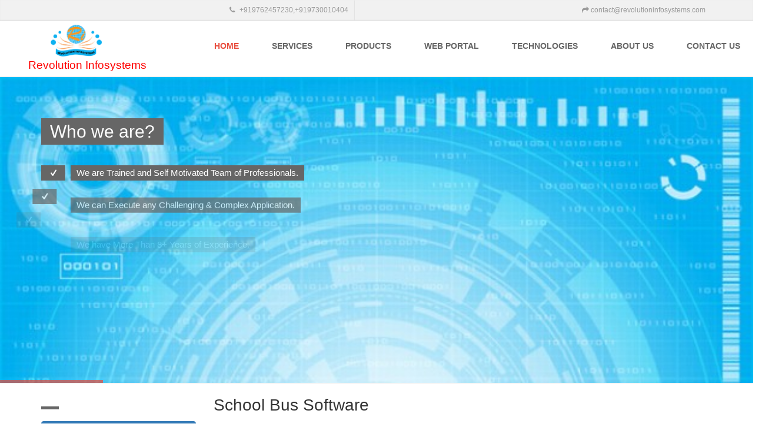

--- FILE ---
content_type: text/html; charset=utf-8
request_url: https://www.revolutioninfosystems.com/Education/School-Bus-Software
body_size: 85063
content:
<!DOCTYPE html>
<html lang="en">
<head>
    <meta charset="utf-8">
    <title>Revolution Infosystems- School Bus Software, Bus Management Software, Pick and Drop Management Software</title>
    
    <meta name="keywords" content="School Bus Software, Bus Management Software, Pick and Drop Management Software" />
    <meta name="description" content="Revolution Infosystems Offers School Bus Software, Bus Management Software, Pick and Drop Management Software" />

    
<meta name="google-site-verification" content="TIdYdykYvqEGwT0FSAQFKzBx46pn7ROGGXSVdWP61f8" />
    <!-- Mobile Meta -->
    <meta name="viewport" content="width=device-width, initial-scale=1.0">

    <!-- Favicon -->
    <link rel="shortcut icon" href="/HomeAssets/images/favicon.png">

    <!-- Web Fonts -->
    <link href='http://fonts.googleapis.com/css?family=Open+Sans:400italic,700italic,400,700,300&amp;subset=latin,latin-ext' rel='stylesheet' type='text/css'>
    <link href='http://fonts.googleapis.com/css?family=PT+Serif' rel='stylesheet' type='text/css'>

    <!-- Bootstrap core CSS -->
    <link href="/HomeAssets/bootstrap/css/bootstrap.css" rel="stylesheet">

    <!-- Font Awesome CSS -->
    <link href="/HomeAssets/fonts/font-awesome/css/font-awesome.css" rel="stylesheet">

    <!-- Fontello CSS -->
    <link href="/HomeAssets/fonts/fontello/css/fontello.css" rel="stylesheet">

    <!-- Plugins -->
    <link href="/HomeAssets/plugins/rs-plugin/css/settings.css" media="screen" rel="stylesheet">
    <link href="/HomeAssets/plugins/rs-plugin/css/extralayers.css" media="screen" rel="stylesheet">
    <link href="/HomeAssets/plugins/magnific-popup/magnific-popup.css" rel="stylesheet">
    <link href="/HomeAssets/css/animations.css" rel="stylesheet">
    <link href="/HomeAssets/plugins/owl-carousel/owl.carousel.css" rel="stylesheet">

    <!-- iDea core CSS file -->
    <link href="/HomeAssets/css/style.css" rel="stylesheet">

    <!-- Color Scheme (In order to change the color scheme, replace the red.css with the color scheme that you prefer)-->
    <link href="/HomeAssets/css/skins/red.css" rel="stylesheet">

    <!-- Custom css -->
    <link href="/HomeAssets/css/custom.css" rel="stylesheet">
    <script src="/bundles/jquery?v=FVs3ACwOLIVInrAl5sdzR2jrCDmVOWFbZMY6g6Q0ulE1"></script>

    <script src="/bundles/jqueryval?v=gKSvW0CstQBBeRmOvobZCxEhRxLjg2JbaDxDuUqbxyo1"></script>


</head>
<body class="front no-trans">
    <div class="scrollToTop"><i class="icon-up-open-big"></i></div>
    <div class="page-wrapper">
        <div class="header-top">
            <div class="container">
                <div class="row">
                    <div class="col-xs-2  col-sm-6 hidden-xs">
                        <div class="header-top-first clearfix">
                            <div id="header-top-second" class="clearfix">
                                <div class="header-top-dropdown">
                                    <div class="btn-group dropdown">
                                        <button type="button" class="btn dropdown-toggle" data-toggle="dropdown"><i class="fa fa-phone"></i> +919762457230,+919730010404</button>
                                    </div>
                                    <div class="btn-group dropdown">
                                        <button type="button" class="btn dropdown-toggle" data-toggle="dropdown"></button>
                                    </div>
                                </div>
                            </div>
                        </div>
                    </div>
                    <div class="col-xs-10 col-sm-6">
                        <div id="header-top-second" class="clearfix">
                            <div class="header-top-dropdown">
                                <div class="btn-group dropdown">
                                    <button type="button" class="btn dropdown-toggle" data-toggle="dropdown"> <i class="fa fa-mail-forward"></i>contact@revolutioninfosystems.com</button>
                                    
                                </div>
                            </div>
                        </div>
                    </div>
                </div>
            </div>
        </div>
        <header class="header fixed clearfix">
            <div>
                <div class="row">
                    <div class="col-md-3">
                        <div class="header-left clearfix text-center">
                            <div class="logo">
                                <a href="/Home/Index/"><img id="logo" style="width:30%;margin-left:85px" src="/HomeAssets/images/logo.png" alt="Revolution Infosystems"></a>
                            </div>
                            <div class="site-slogan">
                                Revolution Infosystems
                            </div>
                        </div>
                    </div>
                    <div class="col-md-9">
                        <div class="header-right clearfix">
                            <div class="main-navigation animated">
                                <nav class="navbar navbar-default" role="navigation">
                                    <div class="container-fluid">
                                        <div class="navbar-header">
                                            <button type="button" class="navbar-toggle" data-toggle="collapse" data-target="#navbar-collapse-1">
                                                <span class="sr-only">Toggle navigation</span>
                                                <span class="icon-bar"></span>
                                                <span class="icon-bar"></span>
                                                <span class="icon-bar"></span>
                                            </button>
                                        </div>
                                        <div class="collapse navbar-collapse" id="navbar-collapse-1">
                                            <ul class="nav navbar-nav navbar-right">
                                                <li class="dropdown active"><a href="/">Home</a></li>
                                                <li class="dropdown">
                                                    <a href="#" class="dropdown-toggle" data-toggle="dropdown">Services</a>
                                                    <ul class="dropdown-menu">
                                                        <li class="dropdown">
                                                            <a href="#" class="dropdown-toggle" data-toggle="dropdown">Software Development</a>
                                                            <ul class="dropdown-menu">
                                                                <li><a href="/Software-Development/Application-Development">Application Development</a></li>
                                                                <li><a href="/Software-Development/Outsourced-Application-Development">Outsourced Application Development</a></li>
                                                                <li><a href="/Software-Development/Custom-ERP-Development">Custom ERP Development</a></li>
                                                                <li><a href="/Software-Development/Software-Application-Maintenance">Software Application Maintenance</a></li>
                                                                <li><a href="/Software-Development/SCADA-Support-Application-Development">SCADA Support Development</a></li>
                                                            </ul>
                                                        </li>
                                                        <li class="dropdown">
                                                            <a href="#" class="dropdown-toggle" data-toggle="dropdown">Mobile Application Development</a>
                                                            <ul class="dropdown-menu">
                                                                <li><a href="/Mobile-Application-Development/Android-Mobile-Application-Development">Android Mobile App Development</a></li>
                                                                <li><a href="/Mobile-Application-Development/Iphone-Ipad-Development">IPhone Mobile Development</a></li>
                                                                <li><a href="/Mobile-Application-Development/Windows-Phone-Application-Development">Windows Mobile App Development</a></li>
                                                                <li><a href="/Mobile-Application-Development/HTML-5-JQuery-Mobile-Application-Development">HTML5 Mobile App Development</a></li>
                                                            </ul>
                                                        </li>
                                                        <li class="dropdown">
                                                            <a href="#" class="dropdown-toggle" data-toggle="dropdown">Web Development</a>
                                                            <ul class="dropdown-menu">
                                                                <li><a href="/Web-Application-Development/Cloud-Application-Development">Cloud Application Development</a></li>
                                                                <li><a href="/Web-Application-Development/Corporate-Website-Design">Corporate Website Designing</a></li>
                                                                <li><a href="/Web-Application-Development/Mobile-Website-Development">Mobile Website Development</a></li>
                                                                <li><a href="/Web-Application-Development/Custom-Web-Application-Development">Web Application Development</a></li>
                                                                <li><a href="/Web-Application-Development/Web-Portal-Development">Web Portal Development</a></li>
                                                                <li><a href="/Web-Application-Development/E-Commerce-Application-Development">E Commerce Development</a></li>
                                                            </ul>
                                                        </li>
                                                    </ul>
                                                </li>
                                                <li class="dropdown">
                                                    <a href="#" class="dropdown-toggle" data-toggle="dropdown">Products</a>
                                                    <ul class="dropdown-menu">
                                                        <li class="dropdown">
                                                            <a href="#" class="dropdown-toggle" data-toggle="dropdown">Trading Retail</a>
                                                            <ul class="dropdown-menu">
                                                                <li><a href="/Desktop-Software/Billing-Software">Billing Software</a></li>
                                                                <li><a href="/Desktop-Software/Testing-Lab-Software">Testing Lab Software</a></li>
                                                                <li><a href="/Desktop-Software/Showroom-Software">Show Room Software</a></li>
                                                                
                                                            </ul>
                                                        </li>
                                                        <li class="dropdown">
                                                            <a href="#" class="dropdown-toggle" data-toggle="dropdown">Health Solutions</a>
                                                            <ul class="dropdown-menu">
                                                                <li><a href="/Health-Solutions/Clinic-Management-Software">Clinic Software</a></li>
                                                                <li><a href="/Health-Solutions/Hospital-ERP-Software">Hospital ERP</a></li>
                                                                <li><a href="/Health-Solutions/Pharmacy-Software">Pharmacy Software</a></li>
                                                                <li><a href="/Health-Solutions/Pathology-Software">Pathology Software</a></li>
                                                                <li><a href="/Health-Solutions/Blood-Bank-Software">Blood Bank Software</a></li>
                                                            </ul>
                                                        </li>
                                                        <li class="dropdown">
                                                            <a href="#" class="dropdown-toggle" data-toggle="dropdown">Manufacturing</a>
                                                            <ul class="dropdown-menu">
                                                                <li><a href="/Manufacturing/Manufacturing-ERP">Manufacturing Company ERP</a></li>
                                                                
                                                            </ul>
                                                        </li>
                                                        <li class="dropdown">
                                                            <a href="#" class="dropdown-toggle" data-toggle="dropdown">Education</a>
                                                            <ul class="dropdown-menu">
                                                                <li><a href="/Education/Institute-Management-Software">Institute Management Software</a></li>
                                                                <li><a href="/Education/School-ERP">School ERP</a></li>
                                                                
                                                                <li><a href="/Education/School-Bus-Software">School Bus Software</a></li>
                                                            </ul>
                                                        </li>
                                                        <li class="dropdown">
                                                            <a href="#" class="dropdown-toggle" data-toggle="dropdown">Customer Support</a>
                                                            <ul class="dropdown-menu">
                                                                <li><a href="/Customer-Support/Complaint-Software">Complaint Software</a></li>
                                                                <li><a href="/Customer-Support/Call-Management-Software">Call Management Software</a></li>
                                                            </ul>
                                                        </li>
                                                        <li class="dropdown">
                                                            <a href="#" class="dropdown-toggle" data-toggle="dropdown">Automation Industries</a>
                                                            <ul class="dropdown-menu">
                                                                <li><a href="/Automation-Support-Software/General-Reporting-Software">Reporting System</a></li>
                                                                <li><a href="/Automation-Support-Software/SMS-Utility">SMS Utility</a></li>
                                                                <li><a href="/Automation-Support-Software/KEP-To-Web">KEEP To Web</a></li>
                                                                <li><a href="/Automation-Support-Software/Automation-Mobile-App">Automation Mobile App</a></li>
                                                                
                                                            </ul>
                                                        </li>
                                                    </ul>
                                                </li>
                                                <li class="dropdown"><a href="#" class="dropdown-toggle" data-toggle="dropdown">Web Portal</a>
                                                <ul class="dropdown-menu">
                                                    <li><a href="/Web-Portal/Matrimony-Portals">Matrimony Portal</a></li>
                                                    <li><a href="/Web-Portal/Property-Portals">Property Portal</a></li>
                                                    <li><a href="/Web-Portal/Business-Directory-Portals">Business Directory Portals</a></li>
                                                    <li><a href="/Web-Portal/M-L-M-Web-Portal">MLM Web Portal</a></li>
                                                    <li><a href="/Web-Portal/Online-Shopping-Portal">E-Commerce Portal</a></li>
                                                    
                                                    <li><a href="/Web-Portal/Survey-Portal">Survey Portal</a></li>
                                                    <li><a href="/Web-Portal/Job-Portal">Job Portal</a></li>
                                                </ul>
                                                </li>
                                                <li class="dropdown">
                                                    <a href="#" class="dropdown-toggle" data-toggle="dropdown">Technologies</a>
                                                    <ul class="dropdown-menu">
                                                        <li class="dropdown">
                                                            <a href="#" class="dropdown-toggle" data-toggle="dropdown">Microsoft Technologies</a>
                                                            <ul class="dropdown-menu">
                                                                <li><a href="/Microsoft-Technologies/ASP-NET-MVC-Development">ASP .NET MVC Development</a></li>
                                                                <li><a href="/Microsoft-Technologies/ASP-NET-Development">ASP NET Development</a></li>
                                                                <li><a href="/Microsoft-Technologies/C-Sharp-NET-Development">C#.NET Development</a></li>
                                                                <li><a href="/Microsoft-Technologies/HTML-5-JQuery-Mobile-Application-Development">HTML 5/ JQuery Mobile Development</a></li>
                                                                <li><a href="/Microsoft-Technologies/WCF-WPF-Development">WCF Development</a></li>
                                                                <li><a href="/Microsoft-Technologies/WPF-Development">WPF Development</a></li>
                                                                <li><a href="/Microsoft-Technologies/Angular-JS-Development">AngularJS</a></li>
                                                            </ul>
                                                        </li>
                                                        <li class="dropdown">
                                                            <a href="#" class="dropdown-toggle" data-toggle="dropdown">Mobile Development Technologies</a>
                                                            <ul class="dropdown-menu">
                                                                <li><a href="/Mobile-Technologies/Aandroid-Mobile-Application-Development">Android Mobile Development</a></li>
                                                                <li><a href="/Mobile-Technologies/Iphone-Ipad-Development">IPhone / IPad Development</a></li>
                                                                <li><a href="/Mobile-Technologies/Windows-Phone-Application-Development">Windows Phone Development</a></li>
                                                                <li><a href="/Mobile-Technologies/HTML5-JQuery-Mobile-Application-Development">HTML 5/ JQuery Mobile Development</a></li>
                                                                <li><a href="/Mobile-Technologies/Phonegap-Development">PhoneGap Development</a></li>
                                                            </ul>
                                                        </li>
                                                    </ul>
                                                </li>
                                                <li class="dropdown">
                                                    <a href="#" class="dropdown-toggle" data-toggle="dropdown">About US</a>
                                                    <ul class="dropdown-menu">
                                                        <li><a href="/About-US/About-Company">About Company</a></li>
                                                        <li><a href="/About-US/Our-Experties">Our Expertise</a></li>
                                                        <li><a href="/About-US/Our-Clients">Clients</a></li>
                                                    </ul>
                                                </li>

                                                <li class="dropdown"> <a href="/Contact-US/Contact-US">Contact US</a></li>
                                            </ul>
                                        </div>
                                    </div>
                                </nav>
                            </div>
                        </div>
                    </div>
                </div>
            </div>
        </header>
        <div class="banner">

            <!-- slideshow start -->
            <!-- ================ -->
            <div class="slideshow">

                <!-- slider revolution start -->
                <!-- ================ -->
                <div class="slider-banner-container">
                    <div class="slider-banner">
                        <ul>
                            <!-- slide 1 start -->
                            <li data-transition="random" data-slotamount="7" data-masterspeed="500" data-saveperformance="on" data-title="Who we are?">

                                <!-- main image -->
                                <img src="/HomeAssets/images/backtheme.jpg" alt="slidebg1" data-bgposition="center top" data-bgfit="cover" data-bgrepeat="no-repeat">

                                <!-- LAYER NR. 1 -->
                                <div style="font-size:30px" class="tp-caption dark_gray_bg large sfr tp-resizeme"
                                     data-x="0"
                                     data-y="70"
                                     data-speed="600"
                                     data-start="1200"
                                     data-end="9400"
                                     data-endspeed="600">
                                    Who we are?
                                </div>

                                <!-- LAYER NR. 2 -->
                                <div style="font-size:15px" class="tp-caption dark_gray_bg sfl medium tp-resizeme"
                                     data-x="0"
                                     data-y="150"
                                     data-speed="600"
                                     data-start="1600"
                                     data-end="9400"
                                     data-endspeed="600">
                                    <i class="icon-check"></i>
                                </div>

                                <!-- LAYER NR. 3 -->
                                <div style="font-size:15px" class="tp-caption dark_gray_bg sfb medium tp-resizeme"
                                     data-x="50"
                                     data-y="150"
                                     data-speed="600"
                                     data-start="1600"
                                     data-end="9400"
                                     data-endspeed="600">
                                    We are Trained and Self Motivated Team of Professionals.
                                </div>

                                <!-- LAYER NR. 4 -->
                                <div style="font-size:15px" class="tp-caption dark_gray_bg sfl medium tp-resizeme"
                                     data-x="0"
                                     data-y="190"
                                     data-speed="600"
                                     data-start="2000"
                                     data-end="9400"
                                     data-endspeed="600">
                                    <i class="icon-check"></i>
                                </div>

                                <!-- LAYER NR. 5 -->
                                <div style="font-size:15px" class="tp-caption dark_gray_bg sfb medium tp-resizeme"
                                     data-x="50"
                                     data-y="190"
                                     data-speed="600"
                                     data-start="2000"
                                     data-end="9400"
                                     data-endspeed="600">
                                    We can Execute any Challenging & Complex Application.
                                </div>

                                <!-- LAYER NR. 6 -->
                                <div style="font-size:15px" class="tp-caption dark_gray_bg sfl medium tp-resizeme"
                                     data-x="0"
                                     data-y="230"
                                     data-speed="600"
                                     data-start="2200"
                                     data-end="9400"
                                     data-endspeed="600">
                                    <i class="icon-check"></i>
                                </div>

                                <!-- LAYER NR. 7 -->
                                <div style="font-size:15px" class="tp-caption dark_gray_bg sfb medium tp-resizeme"
                                     data-x="50"
                                     data-y="230"
                                     data-speed="600"
                                     data-start="2200"
                                     data-end="9400"
                                     data-endspeed="600">
                                    We have More Than 8+ Years of Experience.
                                </div>

                                <!-- LAYER NR. 8 -->
                                <div style="font-size:15px" class="tp-caption dark_gray_bg sfl medium tp-resizeme"
                                     data-x="0"
                                     data-y="270"
                                     data-speed="600"
                                     data-start="2400"
                                     data-end="9400"
                                     data-endspeed="600">
                                    <i class="icon-check"></i>
                                </div>

                                <!-- LAYER NR. 9 -->
                                <div style="font-size:15px" class="tp-caption dark_gray_bg sfb medium tp-resizeme"
                                     data-x="50"
                                     data-y="270"
                                     data-speed="600"
                                     data-start="2400"
                                     data-end="9400"
                                     data-endspeed="600">
                                    We are Providing Services to 100+ Clients.
                                </div>
                                <!-- LAYER NR. 8 -->
                                <div style="font-size:15px" class="tp-caption dark_gray_bg sfl medium tp-resizeme"
                                     data-x="0"
                                     data-y="310"
                                     data-speed="600"
                                     data-start="2600"
                                     data-end="9400"
                                     data-endspeed="600">
                                    <i class="icon-check"></i>
                                </div>

                                <!-- LAYER NR. 9 -->
                                <div style="font-size:15px" class="tp-caption dark_gray_bg sfb medium tp-resizeme"
                                     data-x="50"
                                     data-y="310"
                                     data-speed="600"
                                     data-start="2600"
                                     data-end="9400"
                                     data-endspeed="600">
                                    We Develop as Well as Maintain Application.
                                </div>
                                <!-- LAYER NR. 10 -->
                                <div style="font-size:15px" class="tp-caption dark_gray_bg sfl medium tp-resizeme"
                                     data-x="0"
                                     data-y="350"
                                     data-speed="600"
                                     data-start="2800"
                                     data-end="9400"
                                     data-endspeed="600">
                                    <i class="icon-check"></i>
                                </div>

                                <!-- LAYER NR. 11 -->
                                <div style="font-size:15px" class="tp-caption dark_gray_bg sfb medium tp-resizeme"
                                     data-x="50"
                                     data-y="350"
                                     data-speed="600"
                                     data-start="2800"
                                     data-end="9400"
                                     data-endspeed="600">
                                    Our Objective is to Develop Applications for Betterment of Human Life.
                                </div>
                                <!-- LAYER NR. 12 -->
                                <div style="font-size:15px" class="tp-caption dark_gray_bg sfb medium tp-resizeme"
                                     data-x="50"
                                     data-y="390"
                                     data-speed="600"
                                     data-start="2600"
                                     data-end="9400"
                                     data-endspeed="600">
                                    & More..
                                </div>

                                <!-- LAYER NR. 13 -->
                                <div class="tp-caption sfr tp-resizeme"
                                     data-x="right"
                                     data-y="center"
                                     data-speed="600"
                                     data-start="2700"
                                     data-end="9400"
                                     data-endspeed="600">
                                    <img width="500" height="500" src="/HomeAssets/images/whoweareicon.gif" alt="">
                                </div>

                            </li>
                            <!-- slide 1 end -->
                            <!-- slide 2 start -->
                            <li data-transition="random" data-slotamount="7" data-masterspeed="500" data-saveperformance="on" data-title=" What We Do?">

                                <!-- main image -->
                                <img src="/HomeAssets/images/BG4.jpg" alt="slidebg1" data-bgposition="center top" data-bgfit="cover" data-bgrepeat="no-repeat">

                                <!-- LAYER NR. 1 -->
                                <div style="font-size:30px" class="tp-caption default-bg large sfr tp-resizeme"
                                     data-x="0"
                                     data-y="70"
                                     data-speed="600"
                                     data-start="1200"
                                     data-end="9400"
                                     data-endspeed="600">
                                    What We Do?
                                </div>

                                <!-- LAYER NR. 2 -->
                                <div style="font-size:15px" class="tp-caption default-bg sfl medium tp-resizeme"
                                     data-x="0"
                                     data-y="150"
                                     data-speed="600"
                                     data-start="1600"
                                     data-end="9400"
                                     data-endspeed="600">
                                    <i class="icon-check"></i>
                                </div>

                                <!-- LAYER NR. 3 -->
                                <div style="font-size:15px" class="tp-caption default-bg sfb medium tp-resizeme"
                                     data-x="50"
                                     data-y="150"
                                     data-speed="600"
                                     data-start="1600"
                                     data-end="9400"
                                     data-endspeed="600">
                                    Customized Application Development
                                </div>

                                <!-- LAYER NR. 4 -->
                                <div style="font-size:15px" class="tp-caption default-bg sfl medium tp-resizeme"
                                     data-x="0"
                                     data-y="190"
                                     data-speed="600"
                                     data-start="2000"
                                     data-end="9400"
                                     data-endspeed="600">
                                    <i class="icon-check"></i>
                                </div>

                                <!-- LAYER NR. 5 -->
                                <div style="font-size:15px" class="tp-caption default-bg sfb medium tp-resizeme"
                                     data-x="50"
                                     data-y="190"
                                     data-speed="600"
                                     data-start="2000"
                                     data-end="9400"
                                     data-endspeed="600">
                                    Web Application & Portal Development
                                </div>

                                <!-- LAYER NR. 6 -->
                                <div style="font-size:15px" class="tp-caption default-bg sfl medium tp-resizeme"
                                     data-x="0"
                                     data-y="230"
                                     data-speed="600"
                                     data-start="2200"
                                     data-end="9400"
                                     data-endspeed="600">
                                    <i class="icon-check"></i>
                                </div>

                                <!-- LAYER NR. 7 -->
                                <div style="font-size:15px" class="tp-caption default-bg sfb medium tp-resizeme"
                                     data-x="50"
                                     data-y="230"
                                     data-speed="600"
                                     data-start="2200"
                                     data-end="9400"
                                     data-endspeed="600">
                                    Mobile Application Development
                                </div>

                                <!-- LAYER NR. 8 -->
                                <div style="font-size:15px" class="tp-caption default-bg sfl medium tp-resizeme"
                                     data-x="0"
                                     data-y="270"
                                     data-speed="600"
                                     data-start="2400"
                                     data-end="9400"
                                     data-endspeed="600">
                                    <i class="icon-check"></i>
                                </div>

                                <!-- LAYER NR. 9 -->
                                <div style="font-size:15px" class="tp-caption default-bg sfb medium tp-resizeme"
                                     data-x="50"
                                     data-y="270"
                                     data-speed="600"
                                     data-start="2400"
                                     data-end="9400"
                                     data-endspeed="600">
                                    E-Commerece Application Development
                                </div>
                                <!-- LAYER NR. 8 -->
                                <div style="font-size:15px" class="tp-caption default-bg sfl medium tp-resizeme"
                                     data-x="0"
                                     data-y="310"
                                     data-speed="600"
                                     data-start="2600"
                                     data-end="9400"
                                     data-endspeed="600">
                                    <i class="icon-check"></i>
                                </div>

                                <!-- LAYER NR. 9 -->
                                <div style="font-size:15px" class="tp-caption default-bg sfb medium tp-resizeme"
                                     data-x="50"
                                     data-y="310"
                                     data-speed="600"
                                     data-start="2600"
                                     data-end="9400"
                                     data-endspeed="600">
                                    Corporate Website Designing
                                </div>
                                <!-- LAYER NR. 10 -->
                                <div style="font-size:15px" class="tp-caption default-bg sfl medium tp-resizeme"
                                     data-x="0"
                                     data-y="350"
                                     data-speed="600"
                                     data-start="2800"
                                     data-end="9400"
                                     data-endspeed="600">
                                    <i class="icon-check"></i>
                                </div>

                                <!-- LAYER NR. 11 -->
                                <div style="font-size:15px" class="tp-caption default-bg sfb medium tp-resizeme"
                                     data-x="50"
                                     data-y="350"
                                     data-speed="600"
                                     data-start="2800"
                                     data-end="9400"
                                     data-endspeed="600">
                                    Mobile Website Development
                                </div>
                                <!-- LAYER NR. 12 -->
                                <div style="font-size:15px" class="tp-caption default-bg sfl medium tp-resizeme"
                                     data-x="0"
                                     data-y="390"
                                     data-speed="600"
                                     data-start="3000"
                                     data-end="9400"
                                     data-endspeed="600">
                                    <i class="icon-check"></i>
                                </div>

                                <!-- LAYER NR. 13 -->
                                <div style="font-size:15px" class="tp-caption default-bg sfb medium tp-resizeme"
                                     data-x="50"
                                     data-y="390"
                                     data-speed="600"
                                     data-start="3000"
                                     data-end="9400"
                                     data-endspeed="600">
                                    Clould Application Development
                                </div>
                                <!-- LAYER NR. 14 -->
                                <div style="font-size:15px" class="tp-caption default-bg sfl medium tp-resizeme"
                                     data-x="0"
                                     data-y="430"
                                     data-speed="600"
                                     data-start="3200"
                                     data-end="9400"
                                     data-endspeed="600">
                                    <i class="icon-check"></i>
                                </div>

                                <!-- LAYER NR. 15 -->
                                <div style="font-size:15px" class="tp-caption default-bg sfb medium tp-resizeme"
                                     data-x="50"
                                     data-y="430"
                                     data-speed="600"
                                     data-start="3200"
                                     data-end="9400"
                                     data-endspeed="600">
                                    ERP Application Development
                                </div>
                                <!-- LAYER NR. 16 -->
                                <div style="font-size:15px" class="tp-caption default-bg sfb medium tp-resizeme"
                                     data-x="50"
                                     data-y="470"
                                     data-speed="600"
                                     data-start="3400"
                                     data-end="9400"
                                     data-endspeed="600">
                                    & More..
                                </div>

                                <!-- LAYER NR. 17 -->
                                <div class="tp-caption sfr tp-resizeme"
                                     data-x="right"
                                     data-y="center"
                                     data-speed="600"
                                     data-start="2700"
                                     data-end="9400"
                                     data-endspeed="600">
                                    <img width="500" height="500" src="/HomeAssets/images/trasn2.png" alt="">
                                </div>

                            </li>
                            <!-- slide 2 end -->
                            <!-- slide 3 start -->
                            <li data-transition="random" data-slotamount="7" data-masterspeed="500" data-saveperformance="on" data-title=" What We Have?">

                                <!-- main image -->
                                <img src="/HomeAssets/images/bg8.jpg" alt="slidebg1" data-bgposition="center top" data-bgfit="cover" data-bgrepeat="no-repeat">

                                <!-- LAYER NR. 1 -->
                                <div style="font-size:30px" class="tp-caption dark_gray_bg large sfr tp-resizeme"
                                     data-x="0"
                                     data-y="70"
                                     data-speed="600"
                                     data-start="1200"
                                     data-end="9400"
                                     data-endspeed="600">
                                    What We Have?
                                </div>

                                <!-- LAYER NR. 2 -->
                                <div style="font-size:15px" class="tp-caption dark_gray_bg sfl medium tp-resizeme"
                                     data-x="0"
                                     data-y="150"
                                     data-speed="600"
                                     data-start="1600"
                                     data-end="9400"
                                     data-endspeed="600">
                                    <i class="icon-check"></i>
                                </div>

                                <!-- LAYER NR. 3 -->
                                <div style="font-size:15px" class="tp-caption dark_gray_bg sfb medium tp-resizeme"
                                     data-x="50"
                                     data-y="150"
                                     data-speed="600"
                                     data-start="1600"
                                     data-end="9400"
                                     data-endspeed="600">
                                    Hospital ERP Software
                                </div>

                                <!-- LAYER NR. 4 -->
                                <div style="font-size:15px" class="tp-caption dark_gray_bg sfl medium tp-resizeme"
                                     data-x="0"
                                     data-y="190"
                                     data-speed="600"
                                     data-start="2000"
                                     data-end="9400"
                                     data-endspeed="600">
                                    <i class="icon-check"></i>
                                </div>

                                <!-- LAYER NR. 5 -->
                                <div style="font-size:15px" class="tp-caption dark_gray_bg sfb medium tp-resizeme"
                                     data-x="50"
                                     data-y="190"
                                     data-speed="600"
                                     data-start="2000"
                                     data-end="9400"
                                     data-endspeed="600">
                                    Education ERP
                                </div>

                                <!-- LAYER NR. 6 -->
                                <div style="font-size:15px" class="tp-caption dark_gray_bg sfl medium tp-resizeme"
                                     data-x="0"
                                     data-y="230"
                                     data-speed="600"
                                     data-start="2200"
                                     data-end="9400"
                                     data-endspeed="600">
                                    <i class="icon-check"></i>
                                </div>

                                <!-- LAYER NR. 7 -->
                                <div style="font-size:15px" class="tp-caption dark_gray_bg sfb medium tp-resizeme"
                                     data-x="50"
                                     data-y="230"
                                     data-speed="600"
                                     data-start="2200"
                                     data-end="9400"
                                     data-endspeed="600">
                                    School BUS Software
                                </div>

                                <!-- LAYER NR. 8 -->
                                <div style="font-size:15px" class="tp-caption dark_gray_bg sfl medium tp-resizeme"
                                     data-x="0"
                                     data-y="270"
                                     data-speed="600"
                                     data-start="2400"
                                     data-end="9400"
                                     data-endspeed="600">
                                    <i class="icon-check"></i>
                                </div>

                                <!-- LAYER NR. 9 -->
                                <div style="font-size:15px" class="tp-caption dark_gray_bg sfb medium tp-resizeme"
                                     data-x="50"
                                     data-y="270"
                                     data-speed="600"
                                     data-start="2400"
                                     data-end="9400"
                                     data-endspeed="600">
                                    Clinic Software (OPD Software)
                                </div>
                                <!-- LAYER NR. 8 -->
                                <div style="font-size:15px" class="tp-caption dark_gray_bg sfl medium tp-resizeme"
                                     data-x="0"
                                     data-y="310"
                                     data-speed="600"
                                     data-start="2600"
                                     data-end="9400"
                                     data-endspeed="600">
                                    <i class="icon-check"></i>
                                </div>

                                <!-- LAYER NR. 9 -->
                                <div style="font-size:15px" class="tp-caption dark_gray_bg sfb medium tp-resizeme"
                                     data-x="50"
                                     data-y="310"
                                     data-speed="600"
                                     data-start="2600"
                                     data-end="9400"
                                     data-endspeed="600">
                                    Manufacturing ERP Software
                                </div>
                                <!-- LAYER NR. 10 -->
                                <div style="font-size:15px" class="tp-caption dark_gray_bg sfl medium tp-resizeme"
                                     data-x="0"
                                     data-y="350"
                                     data-speed="600"
                                     data-start="2800"
                                     data-end="9400"
                                     data-endspeed="600">
                                    <i class="icon-check"></i>
                                </div>

                                <!-- LAYER NR. 11 -->
                                <div style="font-size:15px" class="tp-caption dark_gray_bg sfb medium tp-resizeme"
                                     data-x="50"
                                     data-y="350"
                                     data-speed="600"
                                     data-start="2800"
                                     data-end="9400"
                                     data-endspeed="600">
                                    Transport Management Software
                                </div>
                                <!-- LAYER NR. 12 -->
                                <div style="font-size:15px" class="tp-caption dark_gray_bg sfl medium tp-resizeme"
                                     data-x="0"
                                     data-y="390"
                                     data-speed="600"
                                     data-start="3000"
                                     data-end="9400"
                                     data-endspeed="600">
                                    <i class="icon-check"></i>
                                </div>

                                <!-- LAYER NR. 13 -->
                                <div style="font-size:15px" class="tp-caption dark_gray_bg sfb medium tp-resizeme"
                                     data-x="50"
                                     data-y="390"
                                     data-speed="600"
                                     data-start="3000"
                                     data-end="9400"
                                     data-endspeed="600">
                                    Billing & Invoicing System
                                </div>
                                <!-- LAYER NR. 14 -->
                                <div style="font-size:15px" class="tp-caption dark_gray_bg sfl medium tp-resizeme"
                                     data-x="0"
                                     data-y="430"
                                     data-speed="600"
                                     data-start="3200"
                                     data-end="9400"
                                     data-endspeed="600">
                                    <i class="icon-check"></i>
                                </div>

                                <!-- LAYER NR. 15 -->
                                <div style="font-size:15px" class="tp-caption dark_gray_bg sfb medium tp-resizeme"
                                     data-x="50"
                                     data-y="430"
                                     data-speed="600"
                                     data-start="3200"
                                     data-end="9400"
                                     data-endspeed="600">
                                    Automation Reporting Software
                                </div>
                                <!-- LAYER NR. 16 -->
                                <div style="font-size:15px" class="tp-caption dark_gray_bg sfb medium tp-resizeme"
                                     data-x="50"
                                     data-y="470"
                                     data-speed="600"
                                     data-start="3400"
                                     data-end="9400"
                                     data-endspeed="600">
                                    & More..
                                </div>

                                <!-- LAYER NR. 17 -->
                                <div class="tp-caption sfr tp-resizeme"
                                     data-x="right"
                                     data-y="center"
                                     data-speed="600"
                                     data-start="2700"
                                     data-end="9400"
                                     data-endspeed="600">
                                    <img width="500" height="500" src="/HomeAssets/images/porataldevelop.png" alt="">
                                </div>

                            </li>
                            <!-- slide 3 end -->
                            <!-- slide 4 start -->
                            <li data-transition="random" data-slotamount="7" data-masterspeed="500" data-saveperformance="on" data-title=" Why US?">

                                <img src="/HomeAssets/images/BG3.jpg" alt="slidebg1" data-bgposition="center top" data-bgfit="cover" data-bgrepeat="no-repeat">

                                <!-- LAYER NR. 1 -->
                                <div style="font-size:30px" class="tp-caption default-bg large sfr tp-resizeme"
                                     data-x="0"
                                     data-y="70"
                                     data-speed="600"
                                     data-start="1200"
                                     data-end="9400"
                                     data-endspeed="600">
                                    Why US?
                                </div>

                                <!-- LAYER NR. 2 -->
                                <div style="font-size:15px" class="tp-caption default-bg sfl medium tp-resizeme"
                                     data-x="0"
                                     data-y="150"
                                     data-speed="600"
                                     data-start="1600"
                                     data-end="9400"
                                     data-endspeed="600">
                                    <i class="icon-check"></i>
                                </div>

                                <!-- LAYER NR. 3 -->
                                <div style="font-size:15px" class="tp-caption default-bg sfb medium tp-resizeme"
                                     data-x="50"
                                     data-y="150"
                                     data-speed="600"
                                     data-start="1600"
                                     data-end="9400"
                                     data-endspeed="600">
                                    Innovative Ideas
                                </div>

                                <!-- LAYER NR. 4 -->
                                <div style="font-size:15px" class="tp-caption default-bg sfl medium tp-resizeme"
                                     data-x="0"
                                     data-y="190"
                                     data-speed="600"
                                     data-start="2000"
                                     data-end="9400"
                                     data-endspeed="600">
                                    <i class="icon-check"></i>
                                </div>

                                <!-- LAYER NR. 5 -->
                                <div style="font-size:15px" class="tp-caption default-bg sfb medium tp-resizeme"
                                     data-x="50"
                                     data-y="190"
                                     data-speed="600"
                                     data-start="2000"
                                     data-end="9400"
                                     data-endspeed="600">
                                    User Friendly Applications
                                </div>

                                <!-- LAYER NR. 6 -->
                                <div style="font-size:15px" class="tp-caption default-bg sfl medium tp-resizeme"
                                     data-x="0"
                                     data-y="230"
                                     data-speed="600"
                                     data-start="2200"
                                     data-end="9400"
                                     data-endspeed="600">
                                    <i class="icon-check"></i>
                                </div>

                                <!-- LAYER NR. 7 -->
                                <div style="font-size:15px" class="tp-caption default-bg sfb medium tp-resizeme"
                                     data-x="50"
                                     data-y="230"
                                     data-speed="600"
                                     data-start="2200"
                                     data-end="9400"
                                     data-endspeed="600">
                                    Cutting Edge Technologies
                                </div>

                                <!-- LAYER NR. 8 -->
                                <div style="font-size:15px" class="tp-caption default-bg sfl medium tp-resizeme"
                                     data-x="0"
                                     data-y="270"
                                     data-speed="600"
                                     data-start="2400"
                                     data-end="9400"
                                     data-endspeed="600">
                                    <i class="icon-check"></i>
                                </div>

                                <!-- LAYER NR. 9 -->
                                <div style="font-size:15px" class="tp-caption default-bg sfb medium tp-resizeme"
                                     data-x="50"
                                     data-y="270"
                                     data-speed="600"
                                     data-start="2400"
                                     data-end="9400"
                                     data-endspeed="600">
                                    Affordable and Customized Applications
                                </div>
                                <!-- LAYER NR. 8 -->
                                <div style="font-size:15px" class="tp-caption default-bg sfl medium tp-resizeme"
                                     data-x="0"
                                     data-y="310"
                                     data-speed="600"
                                     data-start="2600"
                                     data-end="9400"
                                     data-endspeed="600">
                                    <i class="icon-check"></i>
                                </div>

                                <!-- LAYER NR. 9 -->
                                <div style="font-size:15px" class="tp-caption default-bg sfb medium tp-resizeme"
                                     data-x="50"
                                     data-y="310"
                                     data-speed="600"
                                     data-start="2600"
                                     data-end="9400"
                                     data-endspeed="600">
                                    24X7 Support
                                </div>
                                <!-- LAYER NR. 10 -->
                                <div style="font-size:15px" class="tp-caption default-bg sfl medium tp-resizeme"
                                     data-x="0"
                                     data-y="350"
                                     data-speed="600"
                                     data-start="2800"
                                     data-end="9400"
                                     data-endspeed="600">
                                    <i class="icon-check"></i>
                                </div>

                                <!-- LAYER NR. 11 -->
                                <div style="font-size:15px" class="tp-caption default-bg sfb medium tp-resizeme"
                                     data-x="50"
                                     data-y="350"
                                     data-speed="600"
                                     data-start="2800"
                                     data-end="9400"
                                     data-endspeed="600">
                                    Your Idea is Safe With US
                                </div>
                                <!-- LAYER NR. 12 -->
                                <div style="font-size:15px" class="tp-caption default-bg sfl medium tp-resizeme"
                                     data-x="0"
                                     data-y="390"
                                     data-speed="600"
                                     data-start="3000"
                                     data-end="9400"
                                     data-endspeed="600">
                                    <i class="icon-check"></i>
                                </div>

                                <!-- LAYER NR. 13 -->
                                <div style="font-size:15px" class="tp-caption default-bg sfb medium tp-resizeme"
                                     data-x="50"
                                     data-y="390"
                                     data-speed="600"
                                     data-start="3000"
                                     data-end="9400"
                                     data-endspeed="600">
                                    100% Support after Development
                                </div>
                                <!-- LAYER NR. 14 -->
                                <div style="font-size:15px" class="tp-caption default-bg sfl medium tp-resizeme"
                                     data-x="0"
                                     data-y="430"
                                     data-speed="600"
                                     data-start="3200"
                                     data-end="9400"
                                     data-endspeed="600">
                                    <i class="icon-check"></i>
                                </div>

                                <!-- LAYER NR. 15 -->
                                <div style="font-size:15px" class="tp-caption default-bg sfb medium tp-resizeme"
                                     data-x="50"
                                     data-y="430"
                                     data-speed="600"
                                     data-start="3200"
                                     data-end="9400"
                                     data-endspeed="600">
                                    We work for 100% Customer Satisfaction
                                </div>
                                <!-- LAYER NR. 16 -->
                                <div style="font-size:15px" class="tp-caption default-bg sfb medium tp-resizeme"
                                     data-x="50"
                                     data-y="470"
                                     data-speed="600"
                                     data-start="3400"
                                     data-end="9400"
                                     data-endspeed="600">
                                    & More..
                                </div>

                                <!-- LAYER NR. 17 -->
                                <div class="tp-caption sfr tp-resizeme"
                                     data-x="right"
                                     data-y="center"
                                     data-speed="600"
                                     data-start="2700"
                                     data-end="9400"
                                     data-endspeed="600">
                                    <img width="500" height="500" src="/HomeAssets/images/whyus2.png" alt="">
                                </div>

                            </li>
                            <!-- slide 4 end -->
                        </ul>
                        <div class="tp-bannertimer tp-bottom"></div>
                    </div>
                </div>
                <!-- slider revolution end -->

            </div>
            <!-- slideshow end -->

        </div>
        <!-- banner end -->
        

<div class="container">
    <div class="row">

        <!-- sidebar start -->
        <aside class="col-md-3">
            <div class="sidebar">
                <div class="block clearfix">
                    <br />
                    <div class="separator"></div>
                    <nav>
                        <ul class="list-group">
                            <li class="list-group-item active">Education</li>
                            <li class="list-group-item"><a href="/Education/Institute-Management-Software">Institute Management Software</a></li>
                            <li class="list-group-item"><a href="/Education/School-ERP">School ERP</a></li>
                            
                            <li class="list-group-item"><a href="/Education/School-Bus-Software">School Bus Software</a></li>
                        </ul>
                    </nav>
                        <div class="sidebar">
        <div class="block clearfix">
            <h4 class="title">Enquiry/Demo Request</h4>
            <div class="separator"></div>                  
<form action="/Education/School-Bus-Software" method="post">                    <div class="form-group has-feedback">
                        <label for="name3">Name</label>
                        <input class="form-control" data-val="true" data-val-required="Please Enter Name" id="Name" name="Name" placeholder="Enter Your Name" type="text" value="" />
                        <span class="field-validation-valid text-danger" data-valmsg-for="Name" data-valmsg-replace="true"></span>                        
                        <i class="fa fa-user form-control-feedback"></i>
                    </div>
                    <div class="form-group has-feedback">
                        <label for="email3">Email address</label>
                        <input class="form-control" data-val="true" data-val-email="Invalid Email Address" data-val-required="Please Enter Email Address" id="EmailID" name="EmailID" placeholder="Enter your Email" type="text" value="" />
                        <span class="field-validation-valid text-danger" data-valmsg-for="EmailID" data-valmsg-replace="true"></span>
                        
                        <i class="fa fa-envelope form-control-feedback"></i>
                    </div>
                    <div class="form-group has-feedback">
                        <label for="email3">Mobile No</label>
                        <input class="form-control" data-val="true" data-val-required="Please Enter Mobile No" id="MobileNo" name="MobileNo" placeholder="Enter Your Mobile No" type="text" value="" />
                        <span class="field-validation-valid text-danger" data-valmsg-for="MobileNo" data-valmsg-replace="true"></span>
                        
                        <i class="fa fa-phone form-control-feedback"></i>
                    </div>
                    <div class="form-group has-feedback">
                        <label for="message3">Message</label>
                        <textarea class="form-control" cols="20" data-val="true" data-val-required="Please Enter Description" id="Description" name="Description" placeholder="Enter Description" rows="2">
</textarea>
                        <span class="field-validation-valid text-danger" data-valmsg-for="Description" data-valmsg-replace="true"></span>
                        <i class="fa fa-pencil form-control-feedback"></i>
                    </div>
                    <input type="submit" value="Submit" class="submit-button btn btn-default">
                    <br />
</form>        </div>
    </div>


                </div>
            </div>
        </aside>
        <!-- sidebar end -->
        <!-- main start -->
        <!-- ================ -->
        <div class="main col-md-9">
            <h2>School Bus Software</h2>
            <div class="page-info">
                <p class="subtextfont" style="text-align:justify;">
                    <strong>School Bus Software</strong> is unique utility software product of Revolution Infosystems, which help the schools to manage their vehicle facility online and will help to create schedule and execute the bus trips. This will be web application, developed using Microsoft.net technologies, which is SMS and email gateway enabled can be used to notify the users of the application. School Bus Management software has complete interaction of parents, schools to manage the transportation of the schools.
                </p>
                <div>
                    <h3 style="font-size:1.5em;">Modules</h3>
                    <div class="well">
                        <h4>User Section</h4>
                        <ul>
                            <li style=" list-style:url(/HomeAssets/images/forward_button.png);">Register New Student for Bus Facility.</li>
                            <li style=" list-style:url(/HomeAssets/images/forward_button.png);">Edit Exiting Student For Bus Facility.</li>
                            <li style=" list-style:url(/HomeAssets/images/forward_button.png);">Complaint Registration</li>
                            <li style=" list-style:url(/HomeAssets/images/forward_button.png);">Complaint Status</li>
                            <li style=" list-style:url(/HomeAssets/images/forward_button.png);">Receive Messages and Emails from the website regarding time changes.</li>
                            Following business logic will be implemented in user section -
                            <li style=" list-style:url(/HomeAssets/images/forward_button.png);">No need of login to the user</li>
                            <li style=" list-style:url(/HomeAssets/images/forward_button.png);">Mobile number of verification at various stages</li>
                            <li style=" list-style:url(/HomeAssets/images/forward_button.png);">No need to remember the password.</li>
                        </ul>
                        </div>
                    <div class="well">
                        <h4>Admin Section</h4>
                        <h5>Configure following things</h5>
                        <ul>
                            <li style=" list-style:url(/HomeAssets/images/forward_button.png);">School </li>
                            <li style=" list-style:url(/HomeAssets/images/forward_button.png);">School Type</li>
                            <li style=" list-style:url(/HomeAssets/images/forward_button.png);">Bus</li>
                            <li style=" list-style:url(/HomeAssets/images/forward_button.png);">Root</li>
                            <li style=" list-style:url(/HomeAssets/images/forward_button.png);">Complaint Type</li>
                            <li style=" list-style:url(/HomeAssets/images/forward_button.png);">Shift</li>
                        </ul>
                        <h5>Trip Management</h5>
                        <ul>
                            <li style=" list-style:url(/HomeAssets/images/forward_button.png);">New Trip</li>
                            <li style=" list-style:url(/HomeAssets/images/forward_button.png);">Edit Trip</li>                       
                            <li style=" list-style:url(/HomeAssets/images/forward_button.png);">Change Password</li>
                            <li style=" list-style:url(/HomeAssets/images/forward_button.png);">Send Common Message</li>
                            <li style=" list-style:url(/HomeAssets/images/forward_button.png);">Logout</li>
                        </ul>

                        <h5>Reports</h5>     
                        <ul>
                            <li style=" list-style:url(/HomeAssets/images/forward_button.png);">Bus wise Report</li>
                            <li style=" list-style:url(/HomeAssets/images/forward_button.png);">Root Wise Report</li>
                            <li style=" list-style:url(/HomeAssets/images/forward_button.png);">Shift wise report</li>
                            <li style=" list-style:url(/HomeAssets/images/forward_button.png);">School Wise</li>
                            <li style=" list-style:url(/HomeAssets/images/forward_button.png);">School Type wise</li>
                        </ul>
                    </div>
                    <div class="well">
                        <h4> Following business logic will be implemented in admin section -</h4>
                        <ul>
                            <li style=" list-style:url(/HomeAssets/images/forward_button.png);">Timings will be automatically calculated as per distance and average speed of the vehicle.</li>
                            <li style=" list-style:url(/HomeAssets/images/forward_button.png);">SMS will be sent to the registered student if there is change in time. </li>
                        </ul>
                    </div>
                    <h3 style="font-size:1.5em;">Features</h3>
                    <div class="well">
                        <ul>
                            <li style=" list-style:url(/HomeAssets/images/forward_button.png);">Simple and user friendly.</li>
                            <li style=" list-style:url(/HomeAssets/images/forward_button.png);">Can be accessed using internet no installation needed.</li>
                            <li style=" list-style:url(/HomeAssets/images/forward_button.png);">Reports will be generated using crystal reports</li>
                            <li style=" list-style:url(/HomeAssets/images/forward_button.png);">Easy navigation.</li>
                        </ul>
                    </div>

                </div>
            </div>
        </div>
        <!-- main end -->

    </div>
</div>


        <footer id="footer">

            <!-- .footer start -->
            <!-- ================ -->
            <div class="footer">
                <div class="container">
                    <div class="row">
                        <div class="col-md-3">
                            <div class="footer-content">
                                <div class="row">
                                    <div class="col-sm-12">
                                        <h2>Contact US</h2>
                                        <ul class="list-icons">
                                            <li>
                                                <i class="fa fa-map-marker pr-10"></i> Revolution Infosystems<sup>TM</sup>
                                                Office No.1,Tuljai Classic,
                                                Akurdi gaon, Akurdi.Pune-35. Maharashtra - India.
                                            </li>
                                            <li><i class="fa fa-phone pr-10"></i> +91-020-27240087.</li>
                                            <li><i class="fa fa-mobile pr-10"></i> 8796573588,9730010404  </li>
                                            <li>
                                                <i class="fa fa-envelope-o pr-10"></i>mailto_achyut@yahoo.com,
                                                contact@revolutioninfosystems.com
                                            </li>
                                        </ul>
                                    </div>
                                </div>
                            </div>
                        </div>

                        <div class="col-sm-6 col-md-3">
                            <div class="footer-content">
                                <h2> Health </h2><hr />
                                <nav>
                                    <ul class="nav nav-pills nav-stacked">
                                        <li><a href="/Health-Solutions/Clinic-Management-Software">Clinic Software</a></li>
                                        <li><a href="/Health-Solutions/Hospital-ERP-Software">Hospital ERP</a></li>
                                        <li><a href="/Health-Solutions/Pharmacy-Software">Pharmacy Software</a></li>
                                        <li><a href="/Health-Solutions/Pathology-Software">Pathology Software</a></li>
                                        <li><a href="/Health-Solutions/Blood-Bank-Software">Blood Bank Software</a></li>
                                    </ul>
                                </nav>
                            </div>
                        </div>
                        <div class="col-sm-6 col-md-3">
                            <div class="footer-content">
                                <h2>Education</h2><hr />
                                <nav>
                                    <ul class="nav nav-pills nav-stacked">
                                        <li><a href="/Education/Institute-Management-Software">Institute Management Software</a></li>
                                        <li><a href="/Education/School-ERP">School ERP</a></li>
                                        
                                        <li><a href="/Education/School-Bus-Software">School Bus Software</a></li>
                                    </ul>
                                </nav>
                            </div>
                        </div>
                        <div class="col-sm-6 col-md-3">
                            <div class="footer-content">
                                <h2>Automation</h2><hr />
                                <nav>
                                    <ul class="nav nav-pills nav-stacked">
                                        <li><a href="/Automation-Support-Software/General-Reporting-Software">Reporting System</a></li>
                                        <li><a href="/Automation-Support-Software/SMS-Utility">SMS Utility</a></li>
                                        <li><a href="/Automation-Support-Software/KEP-To-Web">KEEP To Web</a></li>
                                        <li><a href="/Automation-Support-Software/Automation-Mobile-App">Automation Mobile App</a></li>
                                        
                                    </ul>
                                </nav>
                            </div>
                        </div>
                    </div>
                    <div class="space-bottom hidden-lg hidden-xs"></div>
                </div>
            </div>
            <!-- .footer end -->
            <!-- .subfooter start -->
            <!-- ================ -->
            <div class="subfooter">
                <div class="container">
                    <div class="row">
                        <div class="col-md-6">
                            <p>© 2015, All Rights Reserved</p>
                        </div>
                    </div>
                </div>
            </div>
        </footer>
    </div>

    <!-- Jquery and Bootstap core js files -->
    <script type="text/javascript" src="/HomeAssets/plugins/jquery.min.js"></script>
    <script type="text/javascript" src="/HomeAssets/bootstrap/js/bootstrap.min.js"></script>

    <!-- Modernizr javascript -->
    <script type="text/javascript" src="/HomeAssets/plugins/modernizr.js"></script>

    <!-- jQuery REVOLUTION Slider  -->
    <script type="text/javascript" src="/HomeAssets/plugins/rs-plugin/js/jquery.themepunch.tools.min.js"></script>
    <script type="text/javascript" src="/HomeAssets/plugins/rs-plugin/js/jquery.themepunch.revolution.min.js"></script>

    <!-- Isotope javascript -->
    <script type="text/javascript" src="/HomeAssets/plugins/isotope/isotope.pkgd.min.js"></script>

    <!-- Owl carousel javascript -->
    <script type="text/javascript" src="/HomeAssets/plugins/owl-carousel/owl.carousel.js"></script>

    <!-- Magnific Popup javascript -->
    <script type="text/javascript" src="/HomeAssets/plugins/magnific-popup/jquery.magnific-popup.min.js"></script>

    <!-- Appear javascript -->
    <script type="text/javascript" src="/HomeAssets/plugins/jquery.appear.js"></script>

    <!-- Count To javascript -->
    <script type="text/javascript" src="/HomeAssets/plugins/jquery.countTo.js"></script>

    <!-- Parallax javascript -->
    <script src="/HomeAssets/plugins/jquery.parallax-1.1.3.js"></script>

    <!-- Contact form -->
    <script src="/HomeAssets/plugins/jquery.validate.js"></script>

    <!-- SmoothScroll javascript -->
    <script type="text/javascript" src="/HomeAssets/plugins/jquery.browser.js"></script>
    <script type="text/javascript" src="/HomeAssets/plugins/SmoothScroll.js"></script>

    <!-- Initialization of Plugins -->
    <script type="text/javascript" src="/HomeAssets/js/template.js"></script>

    <!-- Custom Scripts -->
    <script type="text/javascript" src="/HomeAssets/js/custom.js"></script>

</body>
</html>












--- FILE ---
content_type: text/css
request_url: https://www.revolutioninfosystems.com/HomeAssets/css/custom.css
body_size: 52
content:
/*
Theme Name: iDea - Clean & Powerful Bootstrap Theme
Author: HtmlCoder
Author URI: http://www.htmlcoder.me
Author e-mail: htmlcoder.me@gmail.com
Version: 1.3
Created: August 2014
License URI: http://support.wrapbootstrap.com/
File Description: Place here your custom CSS styles
*/